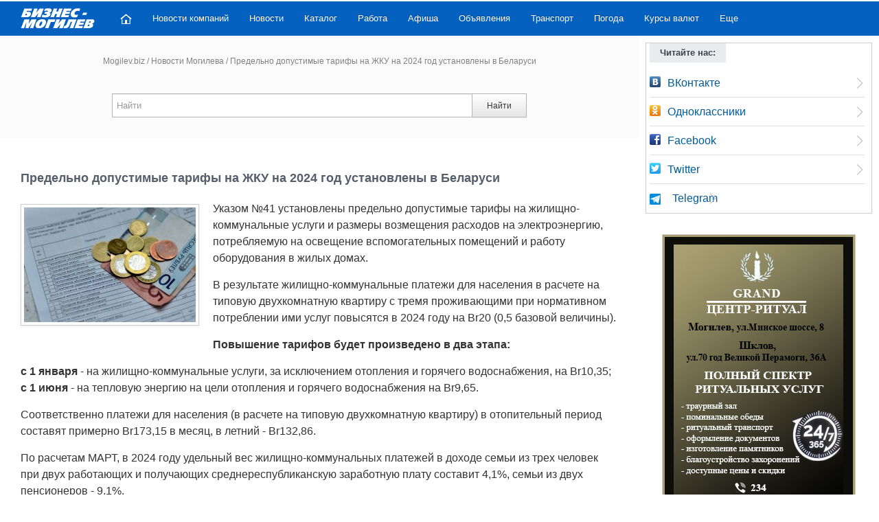

--- FILE ---
content_type: text/html; charset=utf-8
request_url: https://mogilev.biz/story/news_2601.html
body_size: 7522
content:
<!DOCTYPE html>
<!--[if IE 7]>
<html class="ie ie7" lang="ru">
<![endif]-->
<!--[if IE 8]>
<html class="ie ie8" lang="ru">
<![endif]-->
<!--[if IE 9]>
<html class="ie ie9" lang="ru">
<![endif]-->
<!--[if !(IE 7) | !(IE 8) | !(IE 9)  ]><!-->
<html lang="ru">
<!--<![endif]-->
<head>
<meta charset="UTF-8" />
<meta name="viewport" content="width=device-width" />
<title>Предельно допустимые тарифы на ЖКУ на 2024 год установлены в Беларуси</title>
<meta name="description" content="События и новости Могилева. Репортажи с места событий. Фото и видео отчеты." />

<link rel="canonical" href="https://mogilev.biz/story/news_2601.html" />


<link rel="icon" href="/favicon.ico" type="image/x-icon" />
<link rel='stylesheet' href='/images/mg/fancy/jquery.fancybox.min.css' type='text/css' media='all' />
<link rel='stylesheet' href='/images/mg/cssn/css.css?v=499' type='text/css' media='all' />
<meta property="og:title" content="Предельно допустимые тарифы на ЖКУ на 2024 год установлены в Беларуси">
<meta property="og:description" content="">
<meta property="og:url" content="https://mogilev.biz/story/news_2601.html">
<meta property="og:type" content="website">
<meta property="og:image" content="https://mogilev.biz/netcat_files/2582/3512/07_2.jpg">
<script>
new Image().src = "//counter.yadro.ru/hit?r"+
escape(document.referrer)+((typeof(screen)=="undefined")?"":
";s"+screen.width+"*"+screen.height+"*"+(screen.colorDepth?
screen.colorDepth:screen.pixelDepth))+";u"+escape(document.URL)+
";h"+escape(document.title.substring(0,150))+
";"+Math.random();</script>

<script>window.yaContextCb=window.yaContextCb||[]</script>
<script src="https://yandex.ru/ads/system/context.js" async></script>

</head>
<body>

<div id="page" class="container">
<div class="container topbanner">
<!-- --> 
</div>
<header id="header" class="container topnavnfx">
<div id="mast-head">
<div id="logo">
<a href="/" title="Бизнес-Могилев" rel="home"><img src="/images/mg/images/logo-new.png" alt="Бизнес-Могилев" class="logoimg" /></a>
</div>
</div>
<nav class="navbar navbar-inverse clearfix nobot">
<a id="responsive-menu-button" href="#swipe-menu">
<span class="icon-bar"></span>
<span class="icon-bar"></span>
<span class="icon-bar"></span>		
</a>	
<div class="nav-collapse" id="swipe-menu-responsive">
<ul class="nav">
<li>
<span id="close-menu">
<a href="#" class="close-this-menu">Close</a>
</span>
</li>
<li><a href="/"><img src="/images/mg/images/home.png" alt="Главная"></a></li>
<li><a href="/novosti/">Новости компаний</a></li>
<li><a href="/story/">Новости</a></li>
<li><a href="/catalog/">Каталог</a></li>
<li><a href="/rabota/">Работа</a></li>
<li><a href="/spravka/afisha/">Афиша</a></li>
<li><a href="/classifieds/">Объявления</a></li>

<li><a href="/spravka/transport/">Транспорт</a></li>
<li><a href="/spravka/pogoda/">Погода</a></li>
<li><a href="/spravka/exchange/">Курсы валют</a></li>

<li class="dropdown"><a href="">Еще</a>
<ul class="sub-menu">
<li><a href="/spravka/dostoprimechatelnosti/">Достопримечательности</a></li>
<li><a href="/spravka/map/">Карта Могилева</a></li>
<li><a href="/spravka/translate/">Переводчик онлайн</a></li>
<li><a href="/spravka/transport/busgor/">Расписание транспорта</a></li>
<li><a href="/spravka/">Справочная</a></li>
<li><a href="/spravka/street/">Улицы Могилева</a></li>

</ul>
</li>

</ul>
</div><!--/.nav-collapse -->
</nav><!-- /.navbar -->
</header><!-- #masthead -->

<div id="content" class="container">
		<div id="main" class="row-fluid">
			<div id="main-left" class="span8 mainblock">
<div class='searchblock input-append srhforminp'>
    <div class="breadpath">
		<a href='/'>Mogilev.biz</a> <span>/</span>  <a href='/story/'>Новости Могилева</a>  <span>/</span>  Предельно допустимые тарифы на ЖКУ на 2024 год установлены в Беларуси 	</div>
<form class="form-inline srhform" action="/search/" method="get">
<input name="searchid" type="hidden" value="125167">
<input id="appendedInputButton" name="text" type="text" class="srhinp" placeholder="Найти" value="" required><button class="btn" type="submit">Найти</button>
</form>
</div>


<div class="maincontent">
 
<div class="bnr728">
<div id="yandex_rtb_R-A-17308297-2"></div>
<script>
window.yaContextCb.push(() => {
    Ya.Context.AdvManager.render({
        "blockId": "R-A-17308297-2",
        "renderTo": "yandex_rtb_R-A-17308297-2"
    })
})
</script> 
</div>



<H1>Предельно допустимые тарифы на ЖКУ на 2024 год установлены в Беларуси</H1>
<div class="newpstyle2">
    <div class='imgfmob'>    <img class='img-polaroid' src='/images/cache/33bd5466193d0a85692558584b06558f_250x200x0.jpg' alt='Предельно допустимые тарифы на ЖКУ на 2024 год установлены в Беларуси' title='Предельно допустимые тарифы на ЖКУ на 2024 год установлены в Беларуси'>     
    </div>    <p>Указом&nbsp;№41 установлены предельно допустимые тарифы на жилищно-коммунальные услуги и размеры возмещения расходов на электроэнергию, потребляемую на освещение вспомогательных помещений и работу оборудования в жилых домах.&nbsp;</p>
<p>В результате жилищно-коммунальные платежи для населения в расчете на типовую двухкомнатную квартиру с тремя проживающими при нормативном потреблении ими услуг повысятся в 2024 году на Br20 (0,5 базовой величины).</p>
<p><strong>Повышение тарифов будет произведено в два этапа:</strong></p>
<p><strong>с 1 января&nbsp;</strong>- на жилищно-коммунальные услуги, за исключением отопления и горячего водоснабжения, на Br10,35;<br />
<strong>с 1 июня</strong>&nbsp;- на тепловую энергию на цели отопления и горячего водоснабжения на Br9,65.</p>
<p>Соответственно платежи для населения (в расчете на типовую двухкомнатную квартиру) в отопительный период составят примерно Br173,15 в месяц, в летний - Br132,86.</p>
<p>По расчетам МАРТ, в 2024 году удельный вес жилищно-коммунальных платежей в доходе семьи из трех человек при двух работающих и получающих среднереспубликанскую заработную плату составит 4,1%, семьи из двух пенсионеров - 9,1%.</p>
<p>При этом в условиях роста жилищно-коммунальных платежей будет продолжена работа по государственной поддержке населения через предоставление безналичных жилищных субсидий.</p>
<p>Такие субсидии предоставляются гражданам и семьям адресно при условии, что ежемесячная сумма коммунальных платежей превышает 20% их среднемесячного совокупного дохода в городе и 15% - в сельской местности.</p>
<p>Помимо этого, указом предоставлено право местным органам власти возмещать за счет средств местных бюджетов расходы организаций, осуществляющих эксплуатацию жилищного фонда, на электроэнергию, потребляемую на освещение вспомогательных помещений и работу оборудования, в том числе лифтов, в многоквартирных жилых домах, не покрываемые плательщиками жилищно-коммунальных услуг.</p>    <div class='clearfix'></div>
    </div>

<div class="istoch">
        <div><a target="_blank" href="https://www.belta.by/president/view/ukazom-prezidenta-v-belarusi-ustanovleny-predelno-dopustimye-tarify-na-zhku-na-2024-god-613312-2024/">БЕЛТА</a></div>
      <time datetime="2024-02-05T11:23:35+03:00">05.02.2024</time> 
</div>

<div class="ya-share2 center" style="margin:30px 0;" data-curtain data-size="l" data-services="vkontakte,facebook,odnoklassniki,telegram,twitter,viber"></div>



<div id="home-bottom" class="span12">
<h3 class="title"><a href="/story/" title="Новости"><span>Другие новости</span></a></h3>
<article class='post lgpost'>
    <div class='row-fluid'>	
        <div class='span4'>
            <a href='/story/news_3994.html' title='Качество воды в источниках и купелях проверили в Могилевской области' alt='Качество воды в источниках и купелях проверили в Могилевской области'>
                <img src='/images/cache/d2957d3f026b09acca77a01ca2b63803_380x250x1.jpg' alt='Качество воды в источниках и купелях проверили в Могилевской области' class='img-polaroid newspict' style='max-width:95%'>
            </a>
        </div>
        <div class='span8'>
            <p class='bldzag'><a href='/story/news_3994.html' title='Качество воды в источниках и купелях проверили в Могилевской области'>Качество воды в источниках и купелях проверили в Могилевской области</a></p>
            <p>Специалисты Могилевского зонального центра гигиены и эпидемиологии провели проверку качества воды в источниках. Пробы были отобраны из криниц в деревнях Сухари, Дубинка, Полыковичи, а также из купелей в деревнях Полыковичи и Сухари.
Лабораторные исс&nbsp;...</p>
        </div>
    </div>
    <div class='clearfix'></div>    
</article>
<article class='post lgpost'>
    <div class='row-fluid'>	
        <div class='span4'>
            <a href='/story/news_3993.html' title='Самые популярные имена для новорожденных в Могилеве в 2025 году' alt='Самые популярные имена для новорожденных в Могилеве в 2025 году'>
                <img src='/images/cache/694064d6fb5896992d5f744a58fe26a1_380x250x1.jpg' alt='Самые популярные имена для новорожденных в Могилеве в 2025 году' class='img-polaroid newspict' style='max-width:95%'>
            </a>
        </div>
        <div class='span8'>
            <p class='bldzag'><a href='/story/news_3993.html' title='Самые популярные имена для новорожденных в Могилеве в 2025 году'>Самые популярные имена для новорожденных в Могилеве в 2025 году</a></p>
            <p>В 2025 году в Могилеве зарегистрировано рождение 2463 детей: 1302 мальчика и 1161 девочка. Родилось их чуть больше, просто еще не все родители дошли до ЗАГСа, чтобы оформить соответствующие документы.
&mdash; Радует, что многие это понимают и не боя&nbsp;...</p>
        </div>
    </div>
    <div class='clearfix'></div>    
</article>
<article class='post lgpost'>
    <div class='row-fluid'>	
        <div class='span4'>
            <a href='/story/news_3992.html' title='Как ОСВОД в Могилеве следит за безопасностью на зимних водоемах' alt='Как ОСВОД в Могилеве следит за безопасностью на зимних водоемах'>
                <img src='/images/cache/76fb52ec2d580efaaf537858c045b1e8_380x250x1.jpg' alt='Как ОСВОД в Могилеве следит за безопасностью на зимних водоемах' class='img-polaroid newspict' style='max-width:95%'>
            </a>
        </div>
        <div class='span8'>
            <p class='bldzag'><a href='/story/news_3992.html' title='Как ОСВОД в Могилеве следит за безопасностью на зимних водоемах'>Как ОСВОД в Могилеве следит за безопасностью на зимних водоемах</a></p>
            <p>Зима не только время катков, снежных прогулок и уютных вечеров у камина. Это еще и сезон, когда водоемы превращаются в зоны повышенного риска. Особенно для рыбаков, которые выходят на лед даже при первых заморозках, и для подростков, не всегда осозна&nbsp;...</p>
        </div>
    </div>
    <div class='clearfix'></div>    
</article>
</div>
    <div class="clear"></div>
<div class="ya-share2 center" style="margin:30px 0;" data-services="vkontakte,odnoklassniki,facebook,twitter,skype,viber,telegram"></div>

 
    <div id="yandex_rtb_R-A-17308297-8"></div>
<script>
window.yaContextCb.push(() => {
    Ya.Context.AdvManager.render({
        "blockId": "R-A-17308297-8",
        "renderTo": "yandex_rtb_R-A-17308297-8"
    })
})
</script> 
</div>
</div><!-- #main-left -->
		<div id="sidebar" class="span4 msp4">
        
        		<div class="widget widget_latestpost rtb">
				<h3 class="title"><span>Читайте нас:</span></h3>
                
              
<!--noindex-->
<ul class="rzdmenu">

<li><span class="soc-icon soc-icon_vkontakte"></span> <a rel="nofollow" target="_blank" href="http://vk.com/mogilev_biz">ВКонтакте</a></li>
<li><span class="soc-icon soc-icon_odnoklassniki"></span><a rel="nofollow" target="_blank" href="https://ok.ru/mogilev.biz">Одноклассники</a></li>
<li><span class="soc-icon soc-icon_facebook"></span><a rel="nofollow" target="_blank" href="http://www.facebook.com/mogilev.biz">Facebook</a></li>
<li><span class="soc-icon soc-icon_twitter"></span> <a rel="nofollow" target="_blank" href="http://twitter.com/mogilev_biz">Twitter</a></li>
<li>
<img src="/images/mg/images/telegram45.png" style="width:16px; height: 16px; margin-right:12px;" alt=""><a rel="nofollow" target="_blank" href="https://t.me/mogilev_biz"  style="display: inline-block;">Telegram</a>
</li>
</ul>
<!--/noindex--></div>	

<div class="leftbanner-new">
<div id="yandex_rtb_R-A-17308297-5"></div>
<script>
window.yaContextCb.push(() => {
    Ya.Context.AdvManager.render({
        "blockId": "R-A-17308297-5",
        "renderTo": "yandex_rtb_R-A-17308297-5"
    })
})
</script> 
</div>





<div id="slider" class="advslid clearfix">
    <div id="slide" class="flexslider">
	    <ul class="slides adv-slides">
                <li><a target='_blank' href='/rk/bp5/bp5_1.html'><div class='adztit'><span style="display:block; font-size: 14px; line-height: 18px;">Белорусский государственный университет пищевых и химических технологий </span><div class='banphon'><!--noindex-->+375 222 63-92-70, +375 222 63-18-45<!--/noindex--></div></div><img src='/images/cache/e7aa89f3e32fdc3b25e7f2e125b10662_280x200x1.jpg' alt='' /><div class='advtxt'>Подготовка, переподготовка и повышение квалификации специалистов для пищевых и перерабатывающих отраслей АПК, а также предприятий химической промышленности.</div></a></li>

    <li><a target='_blank' href='/rk/bp5/bp5_31.html'><img src='/netcat_files/2579/3508/banner_aprel25.jpg' alt='' /></a></li>

    <li><a target='_blank' href='/rk/bp5/bp5_39.html'><img src='/netcat_files/2579/3508/banner_23_11n.jpg' alt='' /></a></li>

    <li><a target='_blank' href='/rk/bp5/bp5_38.html'><img src='/netcat_files/2579/3508/kardiomed5.jpg' alt='' /></a></li>

    <li><a target='_blank' href='/rk/bp5/bp5_29.html'><img src='/netcat_files/2579/3508/banner_matysh22nov.jpg' alt='' /></a></li>

 
        </ul>
    </div>
</div>            



		</div><!-- sidebar -->
		<div class="clearfix"></div>
</div><!-- #main -->
</div><!-- #content -->
</div>

<footer id="footer" class="row-fluid">
<div id="footer-widgets" class="container">
<div class="footer-widget span8">
<h3 class="title"><span>Портал Mogilev.biz</span></h3>
<div class="footer-text">


<p>Портал &laquo;Mogilev.biz&raquo; (Бизнес - Могилев) – один из самых посещаемых интернет-ресурсов в Могилеве и Могилевской области.</p>
<p>E-mail: <a href="mailto:info@mogilev.biz">info@mogilev.biz</a> &nbsp;&nbsp;&nbsp;&nbsp;&nbsp; <a target="_blank" href="/about/kontakt/">Контактные телефоны</a></p> 
<p class="copy_text">При воспроизведении материалов открытая гиперссылка на <a href="https://mogilev.biz/">Mogilev.biz</a> обязательна.</p>
</div><div class="clearfix"></div>
</div>
<div class="footer-widget span4 block4">
<div class="widget2">
<h3 class="title"><span>Mogilev.biz в социальных сетях:</span></h3>
<div class="socmed clearfix">	
<!--noindex-->
<ul>
<li>
<a rel='nofollow' target='_blank' href='https://vk.com/mogilev_biz'><img src="/images/mg/images/vk.png" alt=""></a>
<p>ВКонтакте</p>
</li>
<li>
<a rel='nofollow' target='_blank' href='https://ok.ru/mogilev.biz'><img src="/images/mg/images/od.png" alt=""></a>
<p>ОК</p>
</li>
<li>
<a rel='nofollow' target='_blank' href='https://www.facebook.com/mogilev.biz'><img src="/images/mg/images/fb.png" alt=""></a>
<p>Facebook</p>
</li>
<li>
<a rel='nofollow' target='_blank' href='https://twitter.com/mogilev_biz'><img src="/images/mg/images/tw.png" alt=""></a>
<p>Twitter</p>
</li>
<li>
<a rel='nofollow' target='_blank' href='https://t.me/mogilev_biz'><img src="/images/mg/images/telegram45.png" alt=""></a><p>Telegram</p>
</li>
</ul>
<!--/noindex-->
</div>
</div>
</div>
</div><!-- footer-widgets -->
<div id="site-info" class="container">
<div id="footer-nav" class="fl">
<ul class="menu">
<li class="futcopy">&copy; 2001 - 2026</li>
<li><a href="/about/catalog/">О проекте</a></li>
<li><a href="/about/price/">Реклама в Могилеве</a></li>
<li><a href="/about/stat/">Статистика</a></li>
<li><a href="/about/kontakt/">Контакты</a></li>

</ul>
</div>

<div id="credit" class="fr">

    <div class="schet2 ">
    <script>
    document.write("<a href='https://www.liveinternet.ru/stat/mogilev.biz/' target='_blank'><img src='//counter.yadro.ru/logo?57.15' title='LiveInternet' alt='' style='border:0' width='88' height='31'/></a>");
    </script>
                     
    </div> 

</div>
</div><!-- #wrapper -->
</footer>


<script>
window.yaContextCb.push(() => {
    Ya.Context.AdvManager.render({
        "blockId": "R-A-17308297-9",
        "type": "floorAd",
        "platform": "touch"
    })
})
</script>


<script src='/images/mg/jsn/js.js'></script>
<script src='/images/mg/jsn/defer.js?v=9' defer></script>
<script type='text/javascript' src='/images/mg/fancy/jquery.fancybox.min.js'></script>
<script>
$(".newpstyle2 iframe").wrap("<div class='kinoafisha-player'></div>");
</script>


<script> (function(m,e,t,r,i,k,a){m[i]=m[i]||function(){(m[i].a=m[i].a||[]).push(arguments)}; m[i].l=1*new Date();k=e.createElement(t),a=e.getElementsByTagName(t)[0],k.async=1,k.src=r,a.parentNode.insertBefore(k,a)}) (window, document, "script", "https://mc.yandex.ru/metrika/tag.js", "ym"); ym(107939, "init", { clickmap:true, trackLinks:true, accurateTrackBounce:true }); </script> <noscript><div><img src="https://mc.yandex.ru/watch/107939" style="position:absolute; left:-9999px;" alt="" /></div></noscript>
<!-- Global site tag (gtag.js) - Google Analytics -->
<script async src="https://www.googletagmanager.com/gtag/js?id=UA-18724095-1"></script>
<script>
  window.dataLayer = window.dataLayer || [];
  function gtag(){dataLayer.push(arguments);}
  gtag('js', new Date());

  gtag('config', 'UA-18724095-1');
</script>





<script type='application/ld+json'> 
{
  "@context": "http://www.schema.org",
  "@type": "WebSite",
  "name": "Портал «Mogilev.biz»",
  "url": "https://mogilev.biz",
  "potentialAction": {
     "@type": "SearchAction",
     "target": "https://mogilev.biz/search/?searchid=125167&text={search_term_string}",
     "query-input": "required name=search_term_string"
   }
}
</script>
        <script type="application/ld+json">
        { 
      "@context": "https://schema.org", 
      "@type": "BreadcrumbList", "itemListElement": 
      [
      {
        "@type": "ListItem",
        "position": 1,
        "name": "Портал «Mogilev.biz»",
        "item": "https://mogilev.biz"
      },            {
        "@type": "ListItem",
        "position": 2,
        "name": "Новости Могилева",
        "item": "https://mogilev.biz/story/"
      },            {
        "@type": "ListItem",
        "position": 3,
        "name": "Предельно допустимые тарифы на ЖКУ на 2024 год установлены в Беларуси",
        "item": "https://mogilev.biz/story/news_2601.html"
      }            ]
    }
    
    </script>
        <script type="application/ld+json">
        { 
      "@context": "https://schema.org", 
      "@type": "ItemList", 
      "itemListElement": 
      [
      {
        "@type": "SiteNavigationElement",
        "position": 1,
        "name": "",
        "url": "https://mogilev.biz"
      },            {
        "@type": "SiteNavigationElement",
        "position": 2,
        "name": "Каталог",
        "url": "https://mogilev.biz/catalog/"
      },            {
        "@type": "SiteNavigationElement",
        "position": 3,
        "name": "Товары",
        "url": "https://mogilev.biz/shop/"
      },            {
        "@type": "SiteNavigationElement",
        "position": 4,
        "name": "Справочная",
        "url": "https://mogilev.biz/spravka/"
      },            {
        "@type": "SiteNavigationElement",
        "position": 5,
        "name": "Доска объявлений",
        "url": "https://mogilev.biz/classifieds/"
      },            {
        "@type": "SiteNavigationElement",
        "position": 6,
        "name": "Новости Могилева",
        "url": "https://mogilev.biz/story/"
      },            {
        "@type": "SiteNavigationElement",
        "position": 7,
        "name": "Работа",
        "url": "https://mogilev.biz/rabota/"
      },            {
        "@type": "SiteNavigationElement",
        "position": 8,
        "name": "О проекте",
        "url": "https://mogilev.biz/about/catalog/"
      },            {
        "@type": "SiteNavigationElement",
        "position": 9,
        "name": "Афиша кинотеатров",
        "url": "https://mogilev.biz/spravka/afisha/"
      },            {
        "@type": "SiteNavigationElement",
        "position": 10,
        "name": "Погода в Могилеве",
        "url": "https://mogilev.biz/spravka/pogoda/"
      },            {
        "@type": "SiteNavigationElement",
        "position": 11,
        "name": "Курсы валют в Могилеве",
        "url": "https://mogilev.biz/spravka/exchange/"
      },            {
        "@type": "SiteNavigationElement",
        "position": 12,
        "name": "Гороскопы",
        "url": "https://mogilev.biz/spravka/horoscope/obsch/"
      },            {
        "@type": "SiteNavigationElement",
        "position": 13,
        "name": "Карта Могилева",
        "url": "https://mogilev.biz/spravka/map/"
      },            {
        "@type": "SiteNavigationElement",
        "position": 14,
        "name": "История Могилева",
        "url": "https://mogilev.biz/spravka/history/start/"
      },            {
        "@type": "SiteNavigationElement",
        "position": 15,
        "name": "Переводчик",
        "url": "https://mogilev.biz/spravka/translate/"
      },            {
        "@type": "SiteNavigationElement",
        "position": 16,
        "name": "Программа передач ТВ",
        "url": "https://mogilev.biz/spravka/tv/"
      },            {
        "@type": "SiteNavigationElement",
        "position": 17,
        "name": "Расписание транспорта",
        "url": "https://mogilev.biz/spravka/transport/busgor/"
      },            {
        "@type": "SiteNavigationElement",
        "position": 18,
        "name": "Улицы Могилева",
        "url": "https://mogilev.biz/spravka/street/"
      },            {
        "@type": "SiteNavigationElement",
        "position": 19,
        "name": "Web-камера online",
        "url": "https://mogilev.biz/spravka/webcam-online/"
      }            
      ]
    }
    </script>
        <script type="application/ld+json">
    {
      "@context": "http://schema.org/",
      "@type": "NewsArticle",
      "mainEntityOfPage": {
         "@type": "WebPage",
         "@id": "https://mogilev.biz/story/news_2601.html"
      },
      "articleSection" : "Новости Могилева",
      "headline": "Предельно допустимые тарифы на ЖКУ на 2024 год установлены в Беларуси",
      "datePublished": "2024-02-05 11:28:20",
      "dateModified": "2026-01-04",
      "description": "Указом №41 установлены предельно допустимые тарифы на жилищно-коммунальные услуги и размеры возмещения расходов на электроэнергию, потребляемую на освещение вспомогательных помещений и работу оборудования в жилых домах. 
В результате жилищно-коммуна",
      "image": {
        "@type": "ImageObject",
        "url": "https://mogilev.biz/netcat_files/2582/3512/07_2.jpg"
      },
      "author": {
      "@type": "Person",
      "name": "Портал «Mogilev.biz»"
      },
      "publisher": {
        "@type": "Organization",
        "logo": {
          "@type": "ImageObject",
          "url": "https://mogilev.biz/netcat_files/98/131/gl58774KD_U.jpg"
        },
        "name": "Портал «Mogilev.biz»"
      }
    }
    </script>
        
</body>
</html>